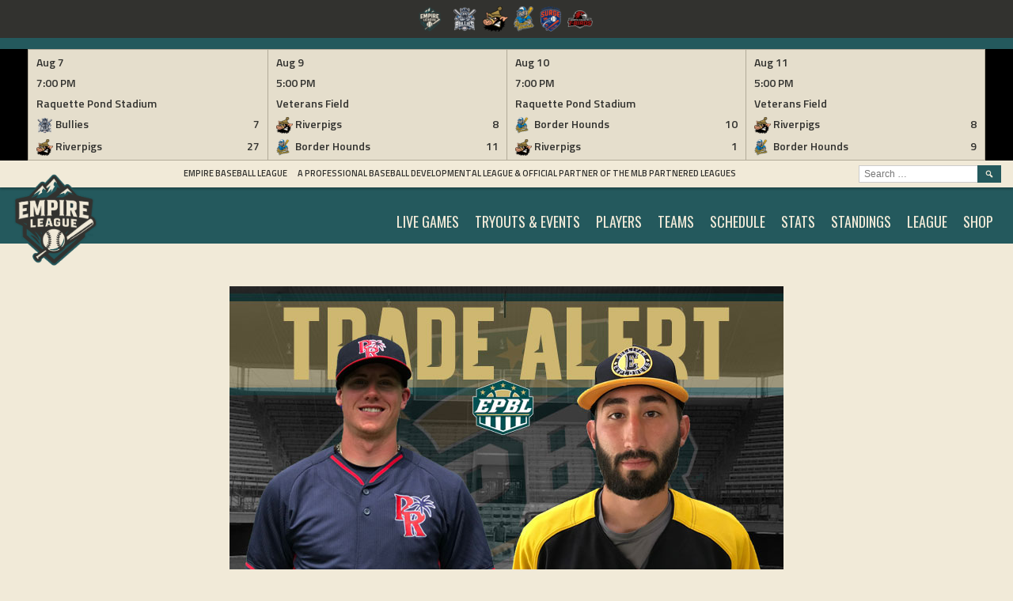

--- FILE ---
content_type: text/html; charset=UTF-8
request_url: https://empireproleague.com/2018/06/19/islanders-trade-rhp-patrick-donohoe-to-explorers-for-rhp-john-gonzales/
body_size: 10604
content:
<!DOCTYPE html>
<html lang="en">
<head>
<meta charset="UTF-8">
<meta name="viewport" content="width=device-width, initial-scale=1">
<link rel="profile" href="http://gmpg.org/xfn/11">
<link rel="pingback" href="https://empireproleague.com/xmlrpc.php">
<title>ISLANDERS TRADE RHP PATRICK DONOHOE TO EXPLORERS FOR RHP JOHN GONZALES &#8211; Empire Baseball League</title>
<meta name='robots' content='max-image-preview:large' />
<link rel='dns-prefetch' href='//fonts.googleapis.com' />
<link rel="alternate" type="application/rss+xml" title="Empire Baseball League &raquo; Feed" href="https://empireproleague.com/feed/" />
<link rel="alternate" type="application/rss+xml" title="Empire Baseball League &raquo; Comments Feed" href="https://empireproleague.com/comments/feed/" />
<script type="text/javascript">
/* <![CDATA[ */
window._wpemojiSettings = {"baseUrl":"https:\/\/s.w.org\/images\/core\/emoji\/15.0.3\/72x72\/","ext":".png","svgUrl":"https:\/\/s.w.org\/images\/core\/emoji\/15.0.3\/svg\/","svgExt":".svg","source":{"concatemoji":"https:\/\/empireproleague.com\/wp-includes\/js\/wp-emoji-release.min.js?ver=6.5.7"}};
/*! This file is auto-generated */
!function(i,n){var o,s,e;function c(e){try{var t={supportTests:e,timestamp:(new Date).valueOf()};sessionStorage.setItem(o,JSON.stringify(t))}catch(e){}}function p(e,t,n){e.clearRect(0,0,e.canvas.width,e.canvas.height),e.fillText(t,0,0);var t=new Uint32Array(e.getImageData(0,0,e.canvas.width,e.canvas.height).data),r=(e.clearRect(0,0,e.canvas.width,e.canvas.height),e.fillText(n,0,0),new Uint32Array(e.getImageData(0,0,e.canvas.width,e.canvas.height).data));return t.every(function(e,t){return e===r[t]})}function u(e,t,n){switch(t){case"flag":return n(e,"\ud83c\udff3\ufe0f\u200d\u26a7\ufe0f","\ud83c\udff3\ufe0f\u200b\u26a7\ufe0f")?!1:!n(e,"\ud83c\uddfa\ud83c\uddf3","\ud83c\uddfa\u200b\ud83c\uddf3")&&!n(e,"\ud83c\udff4\udb40\udc67\udb40\udc62\udb40\udc65\udb40\udc6e\udb40\udc67\udb40\udc7f","\ud83c\udff4\u200b\udb40\udc67\u200b\udb40\udc62\u200b\udb40\udc65\u200b\udb40\udc6e\u200b\udb40\udc67\u200b\udb40\udc7f");case"emoji":return!n(e,"\ud83d\udc26\u200d\u2b1b","\ud83d\udc26\u200b\u2b1b")}return!1}function f(e,t,n){var r="undefined"!=typeof WorkerGlobalScope&&self instanceof WorkerGlobalScope?new OffscreenCanvas(300,150):i.createElement("canvas"),a=r.getContext("2d",{willReadFrequently:!0}),o=(a.textBaseline="top",a.font="600 32px Arial",{});return e.forEach(function(e){o[e]=t(a,e,n)}),o}function t(e){var t=i.createElement("script");t.src=e,t.defer=!0,i.head.appendChild(t)}"undefined"!=typeof Promise&&(o="wpEmojiSettingsSupports",s=["flag","emoji"],n.supports={everything:!0,everythingExceptFlag:!0},e=new Promise(function(e){i.addEventListener("DOMContentLoaded",e,{once:!0})}),new Promise(function(t){var n=function(){try{var e=JSON.parse(sessionStorage.getItem(o));if("object"==typeof e&&"number"==typeof e.timestamp&&(new Date).valueOf()<e.timestamp+604800&&"object"==typeof e.supportTests)return e.supportTests}catch(e){}return null}();if(!n){if("undefined"!=typeof Worker&&"undefined"!=typeof OffscreenCanvas&&"undefined"!=typeof URL&&URL.createObjectURL&&"undefined"!=typeof Blob)try{var e="postMessage("+f.toString()+"("+[JSON.stringify(s),u.toString(),p.toString()].join(",")+"));",r=new Blob([e],{type:"text/javascript"}),a=new Worker(URL.createObjectURL(r),{name:"wpTestEmojiSupports"});return void(a.onmessage=function(e){c(n=e.data),a.terminate(),t(n)})}catch(e){}c(n=f(s,u,p))}t(n)}).then(function(e){for(var t in e)n.supports[t]=e[t],n.supports.everything=n.supports.everything&&n.supports[t],"flag"!==t&&(n.supports.everythingExceptFlag=n.supports.everythingExceptFlag&&n.supports[t]);n.supports.everythingExceptFlag=n.supports.everythingExceptFlag&&!n.supports.flag,n.DOMReady=!1,n.readyCallback=function(){n.DOMReady=!0}}).then(function(){return e}).then(function(){var e;n.supports.everything||(n.readyCallback(),(e=n.source||{}).concatemoji?t(e.concatemoji):e.wpemoji&&e.twemoji&&(t(e.twemoji),t(e.wpemoji)))}))}((window,document),window._wpemojiSettings);
/* ]]> */
</script>

<style id='wp-emoji-styles-inline-css' type='text/css'>

	img.wp-smiley, img.emoji {
		display: inline !important;
		border: none !important;
		box-shadow: none !important;
		height: 1em !important;
		width: 1em !important;
		margin: 0 0.07em !important;
		vertical-align: -0.1em !important;
		background: none !important;
		padding: 0 !important;
	}
</style>
<link rel='stylesheet' id='wp-block-library-css' href='https://empireproleague.com/wp-includes/css/dist/block-library/style.min.css?ver=6.5.7' type='text/css' media='all' />
<style id='classic-theme-styles-inline-css' type='text/css'>
/*! This file is auto-generated */
.wp-block-button__link{color:#fff;background-color:#32373c;border-radius:9999px;box-shadow:none;text-decoration:none;padding:calc(.667em + 2px) calc(1.333em + 2px);font-size:1.125em}.wp-block-file__button{background:#32373c;color:#fff;text-decoration:none}
</style>
<style id='global-styles-inline-css' type='text/css'>
body{--wp--preset--color--black: #000000;--wp--preset--color--cyan-bluish-gray: #abb8c3;--wp--preset--color--white: #ffffff;--wp--preset--color--pale-pink: #f78da7;--wp--preset--color--vivid-red: #cf2e2e;--wp--preset--color--luminous-vivid-orange: #ff6900;--wp--preset--color--luminous-vivid-amber: #fcb900;--wp--preset--color--light-green-cyan: #7bdcb5;--wp--preset--color--vivid-green-cyan: #00d084;--wp--preset--color--pale-cyan-blue: #8ed1fc;--wp--preset--color--vivid-cyan-blue: #0693e3;--wp--preset--color--vivid-purple: #9b51e0;--wp--preset--gradient--vivid-cyan-blue-to-vivid-purple: linear-gradient(135deg,rgba(6,147,227,1) 0%,rgb(155,81,224) 100%);--wp--preset--gradient--light-green-cyan-to-vivid-green-cyan: linear-gradient(135deg,rgb(122,220,180) 0%,rgb(0,208,130) 100%);--wp--preset--gradient--luminous-vivid-amber-to-luminous-vivid-orange: linear-gradient(135deg,rgba(252,185,0,1) 0%,rgba(255,105,0,1) 100%);--wp--preset--gradient--luminous-vivid-orange-to-vivid-red: linear-gradient(135deg,rgba(255,105,0,1) 0%,rgb(207,46,46) 100%);--wp--preset--gradient--very-light-gray-to-cyan-bluish-gray: linear-gradient(135deg,rgb(238,238,238) 0%,rgb(169,184,195) 100%);--wp--preset--gradient--cool-to-warm-spectrum: linear-gradient(135deg,rgb(74,234,220) 0%,rgb(151,120,209) 20%,rgb(207,42,186) 40%,rgb(238,44,130) 60%,rgb(251,105,98) 80%,rgb(254,248,76) 100%);--wp--preset--gradient--blush-light-purple: linear-gradient(135deg,rgb(255,206,236) 0%,rgb(152,150,240) 100%);--wp--preset--gradient--blush-bordeaux: linear-gradient(135deg,rgb(254,205,165) 0%,rgb(254,45,45) 50%,rgb(107,0,62) 100%);--wp--preset--gradient--luminous-dusk: linear-gradient(135deg,rgb(255,203,112) 0%,rgb(199,81,192) 50%,rgb(65,88,208) 100%);--wp--preset--gradient--pale-ocean: linear-gradient(135deg,rgb(255,245,203) 0%,rgb(182,227,212) 50%,rgb(51,167,181) 100%);--wp--preset--gradient--electric-grass: linear-gradient(135deg,rgb(202,248,128) 0%,rgb(113,206,126) 100%);--wp--preset--gradient--midnight: linear-gradient(135deg,rgb(2,3,129) 0%,rgb(40,116,252) 100%);--wp--preset--font-size--small: 13px;--wp--preset--font-size--medium: 20px;--wp--preset--font-size--large: 36px;--wp--preset--font-size--x-large: 42px;--wp--preset--spacing--20: 0.44rem;--wp--preset--spacing--30: 0.67rem;--wp--preset--spacing--40: 1rem;--wp--preset--spacing--50: 1.5rem;--wp--preset--spacing--60: 2.25rem;--wp--preset--spacing--70: 3.38rem;--wp--preset--spacing--80: 5.06rem;--wp--preset--shadow--natural: 6px 6px 9px rgba(0, 0, 0, 0.2);--wp--preset--shadow--deep: 12px 12px 50px rgba(0, 0, 0, 0.4);--wp--preset--shadow--sharp: 6px 6px 0px rgba(0, 0, 0, 0.2);--wp--preset--shadow--outlined: 6px 6px 0px -3px rgba(255, 255, 255, 1), 6px 6px rgba(0, 0, 0, 1);--wp--preset--shadow--crisp: 6px 6px 0px rgba(0, 0, 0, 1);}:where(.is-layout-flex){gap: 0.5em;}:where(.is-layout-grid){gap: 0.5em;}body .is-layout-flex{display: flex;}body .is-layout-flex{flex-wrap: wrap;align-items: center;}body .is-layout-flex > *{margin: 0;}body .is-layout-grid{display: grid;}body .is-layout-grid > *{margin: 0;}:where(.wp-block-columns.is-layout-flex){gap: 2em;}:where(.wp-block-columns.is-layout-grid){gap: 2em;}:where(.wp-block-post-template.is-layout-flex){gap: 1.25em;}:where(.wp-block-post-template.is-layout-grid){gap: 1.25em;}.has-black-color{color: var(--wp--preset--color--black) !important;}.has-cyan-bluish-gray-color{color: var(--wp--preset--color--cyan-bluish-gray) !important;}.has-white-color{color: var(--wp--preset--color--white) !important;}.has-pale-pink-color{color: var(--wp--preset--color--pale-pink) !important;}.has-vivid-red-color{color: var(--wp--preset--color--vivid-red) !important;}.has-luminous-vivid-orange-color{color: var(--wp--preset--color--luminous-vivid-orange) !important;}.has-luminous-vivid-amber-color{color: var(--wp--preset--color--luminous-vivid-amber) !important;}.has-light-green-cyan-color{color: var(--wp--preset--color--light-green-cyan) !important;}.has-vivid-green-cyan-color{color: var(--wp--preset--color--vivid-green-cyan) !important;}.has-pale-cyan-blue-color{color: var(--wp--preset--color--pale-cyan-blue) !important;}.has-vivid-cyan-blue-color{color: var(--wp--preset--color--vivid-cyan-blue) !important;}.has-vivid-purple-color{color: var(--wp--preset--color--vivid-purple) !important;}.has-black-background-color{background-color: var(--wp--preset--color--black) !important;}.has-cyan-bluish-gray-background-color{background-color: var(--wp--preset--color--cyan-bluish-gray) !important;}.has-white-background-color{background-color: var(--wp--preset--color--white) !important;}.has-pale-pink-background-color{background-color: var(--wp--preset--color--pale-pink) !important;}.has-vivid-red-background-color{background-color: var(--wp--preset--color--vivid-red) !important;}.has-luminous-vivid-orange-background-color{background-color: var(--wp--preset--color--luminous-vivid-orange) !important;}.has-luminous-vivid-amber-background-color{background-color: var(--wp--preset--color--luminous-vivid-amber) !important;}.has-light-green-cyan-background-color{background-color: var(--wp--preset--color--light-green-cyan) !important;}.has-vivid-green-cyan-background-color{background-color: var(--wp--preset--color--vivid-green-cyan) !important;}.has-pale-cyan-blue-background-color{background-color: var(--wp--preset--color--pale-cyan-blue) !important;}.has-vivid-cyan-blue-background-color{background-color: var(--wp--preset--color--vivid-cyan-blue) !important;}.has-vivid-purple-background-color{background-color: var(--wp--preset--color--vivid-purple) !important;}.has-black-border-color{border-color: var(--wp--preset--color--black) !important;}.has-cyan-bluish-gray-border-color{border-color: var(--wp--preset--color--cyan-bluish-gray) !important;}.has-white-border-color{border-color: var(--wp--preset--color--white) !important;}.has-pale-pink-border-color{border-color: var(--wp--preset--color--pale-pink) !important;}.has-vivid-red-border-color{border-color: var(--wp--preset--color--vivid-red) !important;}.has-luminous-vivid-orange-border-color{border-color: var(--wp--preset--color--luminous-vivid-orange) !important;}.has-luminous-vivid-amber-border-color{border-color: var(--wp--preset--color--luminous-vivid-amber) !important;}.has-light-green-cyan-border-color{border-color: var(--wp--preset--color--light-green-cyan) !important;}.has-vivid-green-cyan-border-color{border-color: var(--wp--preset--color--vivid-green-cyan) !important;}.has-pale-cyan-blue-border-color{border-color: var(--wp--preset--color--pale-cyan-blue) !important;}.has-vivid-cyan-blue-border-color{border-color: var(--wp--preset--color--vivid-cyan-blue) !important;}.has-vivid-purple-border-color{border-color: var(--wp--preset--color--vivid-purple) !important;}.has-vivid-cyan-blue-to-vivid-purple-gradient-background{background: var(--wp--preset--gradient--vivid-cyan-blue-to-vivid-purple) !important;}.has-light-green-cyan-to-vivid-green-cyan-gradient-background{background: var(--wp--preset--gradient--light-green-cyan-to-vivid-green-cyan) !important;}.has-luminous-vivid-amber-to-luminous-vivid-orange-gradient-background{background: var(--wp--preset--gradient--luminous-vivid-amber-to-luminous-vivid-orange) !important;}.has-luminous-vivid-orange-to-vivid-red-gradient-background{background: var(--wp--preset--gradient--luminous-vivid-orange-to-vivid-red) !important;}.has-very-light-gray-to-cyan-bluish-gray-gradient-background{background: var(--wp--preset--gradient--very-light-gray-to-cyan-bluish-gray) !important;}.has-cool-to-warm-spectrum-gradient-background{background: var(--wp--preset--gradient--cool-to-warm-spectrum) !important;}.has-blush-light-purple-gradient-background{background: var(--wp--preset--gradient--blush-light-purple) !important;}.has-blush-bordeaux-gradient-background{background: var(--wp--preset--gradient--blush-bordeaux) !important;}.has-luminous-dusk-gradient-background{background: var(--wp--preset--gradient--luminous-dusk) !important;}.has-pale-ocean-gradient-background{background: var(--wp--preset--gradient--pale-ocean) !important;}.has-electric-grass-gradient-background{background: var(--wp--preset--gradient--electric-grass) !important;}.has-midnight-gradient-background{background: var(--wp--preset--gradient--midnight) !important;}.has-small-font-size{font-size: var(--wp--preset--font-size--small) !important;}.has-medium-font-size{font-size: var(--wp--preset--font-size--medium) !important;}.has-large-font-size{font-size: var(--wp--preset--font-size--large) !important;}.has-x-large-font-size{font-size: var(--wp--preset--font-size--x-large) !important;}
.wp-block-navigation a:where(:not(.wp-element-button)){color: inherit;}
:where(.wp-block-post-template.is-layout-flex){gap: 1.25em;}:where(.wp-block-post-template.is-layout-grid){gap: 1.25em;}
:where(.wp-block-columns.is-layout-flex){gap: 2em;}:where(.wp-block-columns.is-layout-grid){gap: 2em;}
.wp-block-pullquote{font-size: 1.5em;line-height: 1.6;}
</style>
<link rel='stylesheet' id='dashicons-css' href='https://empireproleague.com/wp-includes/css/dashicons.min.css?ver=6.5.7' type='text/css' media='all' />
<link rel='stylesheet' id='sportspress-general-css' href='//empireproleague.com/wp-content/plugins/sportspress-pro/includes/sportspress/assets/css/sportspress.css?ver=2.6.14' type='text/css' media='all' />
<link rel='stylesheet' id='sportspress-icons-css' href='//empireproleague.com/wp-content/plugins/sportspress-pro/includes/sportspress/assets/css/icons.css?ver=2.6.8' type='text/css' media='all' />
<link rel='stylesheet' id='sportspress-league-menu-css' href='//empireproleague.com/wp-content/plugins/sportspress-pro/includes/sportspress-league-menu/css/sportspress-league-menu.css?ver=2.1.2' type='text/css' media='all' />
<link rel='stylesheet' id='sportspress-event-statistics-css' href='//empireproleague.com/wp-content/plugins/sportspress-pro/includes/sportspress-match-stats/css/sportspress-match-stats.css?ver=2.2' type='text/css' media='all' />
<link rel='stylesheet' id='sportspress-results-matrix-css' href='//empireproleague.com/wp-content/plugins/sportspress-pro/includes/sportspress-results-matrix/css/sportspress-results-matrix.css?ver=2.6.9' type='text/css' media='all' />
<link rel='stylesheet' id='sportspress-scoreboard-css' href='//empireproleague.com/wp-content/plugins/sportspress-pro/includes/sportspress-scoreboard/css/sportspress-scoreboard.css?ver=2.6.11' type='text/css' media='all' />
<link rel='stylesheet' id='sportspress-scoreboard-ltr-css' href='//empireproleague.com/wp-content/plugins/sportspress-pro/includes/sportspress-scoreboard/css/sportspress-scoreboard-ltr.css?ver=2.6.11' type='text/css' media='all' />
<link rel='stylesheet' id='sportspress-sponsors-css' href='//empireproleague.com/wp-content/plugins/sportspress-pro/includes/sportspress-sponsors/css/sportspress-sponsors.css?ver=2.6.14' type='text/css' media='all' />
<link rel='stylesheet' id='sportspress-timelines-css' href='//empireproleague.com/wp-content/plugins/sportspress-pro/includes/sportspress-timelines/css/sportspress-timelines.css?ver=2.6' type='text/css' media='all' />
<link rel='stylesheet' id='sportspress-tournaments-css' href='//empireproleague.com/wp-content/plugins/sportspress-pro/includes/sportspress-tournaments/css/sportspress-tournaments.css?ver=2.6.14' type='text/css' media='all' />
<link rel='stylesheet' id='sportspress-tournaments-ltr-css' href='//empireproleague.com/wp-content/plugins/sportspress-pro/includes/sportspress-tournaments/css/sportspress-tournaments-ltr.css?ver=2.6.14' type='text/css' media='all' />
<link rel='stylesheet' id='jquery-bracket-css' href='//empireproleague.com/wp-content/plugins/sportspress-pro/includes/sportspress-tournaments/css/jquery.bracket.min.css?ver=0.11.0' type='text/css' media='all' />
<link rel='stylesheet' id='sportspress-twitter-css' href='//empireproleague.com/wp-content/plugins/sportspress-pro/includes/sportspress-twitter/css/sportspress-twitter.css?ver=2.1.2' type='text/css' media='all' />
<link rel='stylesheet' id='sportspress-user-scores-css' href='//empireproleague.com/wp-content/plugins/sportspress-pro/includes/sportspress-user-scores/css/sportspress-user-scores.css?ver=2.3' type='text/css' media='all' />
<link rel='stylesheet' id='mega-slider-style-css' href='https://empireproleague.com/wp-content/themes/marquee/plugins/mega-slider/assets/css/mega-slider.css?ver=1.0.1' type='text/css' media='all' />
<link rel='stylesheet' id='news-widget-style-css' href='https://empireproleague.com/wp-content/themes/marquee/plugins/news-widget/assets/css/news-widget.css?ver=1.0.1' type='text/css' media='all' />
<link rel='stylesheet' id='social-sidebar-icons-css' href='https://empireproleague.com/wp-content/themes/marquee/plugins/social-sidebar/assets/css/social-sidebar-icons.css?ver=1.0' type='text/css' media='all' />
<link rel='stylesheet' id='social-sidebar-css' href='https://empireproleague.com/wp-content/themes/marquee/plugins/social-sidebar/assets/css/social-sidebar.css?ver=1.0' type='text/css' media='all' />
<link rel='stylesheet' id='social-sidebar-classic-css' href='https://empireproleague.com/wp-content/themes/marquee/plugins/social-sidebar/assets/css/skins/classic.css?ver=1.0' type='text/css' media='all' />
<link rel='stylesheet' id='rookie-oswald-css' href='//fonts.googleapis.com/css?family=Oswald%3A400%2C700&#038;subset=latin-ext&#038;ver=6.5.7' type='text/css' media='all' />
<link rel='stylesheet' id='rookie-framework-style-css' href='https://empireproleague.com/wp-content/themes/marquee/framework.css?ver=6.5.7' type='text/css' media='all' />
<link rel='stylesheet' id='rookie-style-css' href='https://empireproleague.com/wp-content/themes/marquee/style.css?ver=6.5.7' type='text/css' media='all' />
<link rel='stylesheet' id='recent-posts-widget-with-thumbnails-public-style-css' href='https://empireproleague.com/wp-content/plugins/recent-posts-widget-with-thumbnails/public.css?ver=7.1.1' type='text/css' media='all' />
<link rel='stylesheet' id='marquee-titillium-web-css' href='//fonts.googleapis.com/css?family=Titillium+Web%3A300%2C600&#038;ver=6.5.7' type='text/css' media='all' />
<style type="text/css"></style>		<style type="text/css"> /* Marquee Custom Layout */
		@media screen and (min-width: 1025px) {
			.site-branding, .site-content, .site-footer .footer-area, .site-info {
				width: 1300px; }
			.main-navigation {
				width: 1270px; }
		}
		</style>
				<style type="text/css"> /* Frontend CSS */
		blockquote:before,
		q:before {
			color: #24595d; }
		button,
		input[type="button"],
		input[type="reset"],
		input[type="submit"],
		.site-header,
		.widget_calendar caption,
		.sp-table-caption,
		.sp-template-countdown,
		.sp-scoreboard-wrapper,
		.sp-statistic-bar-fill,
		.nav-links a {
			background-color: #24595d; }
		button:hover,
		input[type="button"]:hover,
		input[type="reset"]:hover,
		input[type="submit"]:hover,
		.nav-links a:hover {
			background-color: #33686c; }
		.main-navigation .current-menu-item:after,
		.main-navigation .current-menu-parent:after,
		.main-navigation .current-menu-ancestor:after,
		.main-navigation .current_page_item:after,
		.main-navigation .current_page_parent:after,
		.main-navigation .current_page_ancestor:after {
			background-color: #568b8f; }
		.header-area,
		.sp-event-blocks .sp-event-results a:hover .sp-result,
		.sp-event-blocks .alternate .sp-event-results .sp-result,
		.mega-slider__row {
			background-color: #f1ead8; }
		table,
		.sp-event-logos .sp-team-logo .sp-team-result,
		.sp-template-countdown h5,
		.sp-player-details,
		.sp-staff-details,
		.sp-scoreboard .sp-highlight,
		.mega-slider__row:hover {
			background-color: #f1ead8; }
		table tbody tr:nth-child(2n+1),
		.sp-data-table tbody tr.odd,
		.site-footer,
		.sp-event-blocks .sp-event-results .sp-result,
		.sp-event-blocks .alternate .sp-event-results a:hover .sp-result,
		.sp-template-countdown .event-venue,
		.mega-slider__row:nth-child(2n+1) {
			background-color: #e5decc; }
		table,
		td,
		.site-footer,
		.sp-event-blocks .sp-event-results .sp-result,
		.mega-slider__sidebar {
			border-color: #b2ab99; }
		.widget_calendar tbody .pad,
		.sp-template-event-calendar tbody .pad {
			background-color: #d2cbb9; }
		td,
		blockquote,
		q,
		.widget,
		.site-info,
		.sp-template-event-blocks .sp-event-date a,
		.news-widget__post__date,
		.news-widget__post__date a,
		.entry-meta a,
		.posted-on a {
			color: #32322f; }
		body,
		table tfoot tr td,
		.widget-title,
		.widget_news_widget,
		.entry-header,
		.sp-highlight,
		.sp-template-event-blocks .sp-event-title a,
		.sp-template-event-blocks .sp-event-results a,
		.sp-event-blocks .sp-event-results .sp-result,
		.sp-template-countdown h5 {
			color: #32322f; }
		a,
		.mega-slider__row__link {
			color: #24595d; }
		.widget_calendar #today,
		.sp-template-event-calendar #today,
		.gallery dd strong,
		.single-sp_player .entry-header .entry-title strong,
		.single-sp_staff .entry-header .entry-title strong {
			background-color: #24595d; }
		.widget_calendar #today,
		.sp-template-event-calendar #today {
			border-color: #24595d; }
		.sp-tab-menu-item-active a {
			border-bottom-color: #24595d; }
		a:hover,
		.mega-slider__row__link:hover {
			color: #01363a; }
		th,
		table thead,
		button,
		input[type="button"],
		input[type="reset"],
		input[type="submit"],
		.main-navigation,
		.main-navigation a,
		.widget_calendar caption,
		.sp-table-caption,
		.widget_calendar #prev a:before,
		.sp-template-event-calendar #prev a:before,
		.widget_calendar #next a:before,
		.sp-template-event-calendar #next a:before,
		.widget_calendar #today,
		.sp-template-event-calendar #today,
		.widget_calendar #today a,
		.sp-template-event-calendar #today a,
		.gallery dd,
		.gallery dd strong,
		.sp-template-countdown,
		.single-sp_player .entry-header .entry-title strong,
		.single-sp_staff .entry-header .entry-title strong,
		.sp-scoreboard-nav,
		.mega-slider__row--active,
		.mega-slider__row--active:nth-child(2n+1),
		.mega-slider__row--active:hover,
		.mega-slider__row--active .mega-slider__row__date,
		.mega-slider__row--active .mega-slider__row__link,
		.nav-links a {
			color: #f1ead8; }
		th,
		table thead,
		.main-navigation,
		.gallery dd,
		.sp-template-countdown .event-name,
		.site-widgets .sp-scoreboard-wrapper,
		.sp-statistic-bar {
			background-color: #000000; }
		th,
		table thead {
			border-color: #000000; }
		.mega-slider__row--active,
		.mega-slider__row--active:nth-child(2n+1),
		.mega-slider__row--active:hover {
			background-color: #24595d; }
			
		@media screen and (min-width: 601px) {
			.main-navigation,
			.main-navigation ul ul,
			.main-navigation li:hover {
				background-color: #32322f; }
		}

		
		</style>
		<script type="text/javascript" src="https://empireproleague.com/wp-includes/js/jquery/jquery.min.js?ver=3.7.1" id="jquery-core-js"></script>
<script type="text/javascript" src="https://empireproleague.com/wp-includes/js/jquery/jquery-migrate.min.js?ver=3.4.1" id="jquery-migrate-js"></script>
<script type="text/javascript" src="https://empireproleague.com/wp-content/plugins/sportspress-pro/includes/sportspress-facebook/js/sportspress-facebook-sdk.js?ver=2.11" id="sportspress-facebook-sdk-js"></script>
<script type="text/javascript" src="https://empireproleague.com/wp-content/plugins/sportspress-pro/includes/sportspress-tournaments/js/jquery.bracket.min.js?ver=0.11.0" id="jquery-bracket-js"></script>
<link rel="https://api.w.org/" href="https://empireproleague.com/wp-json/" /><link rel="alternate" type="application/json" href="https://empireproleague.com/wp-json/wp/v2/posts/9089" /><link rel="EditURI" type="application/rsd+xml" title="RSD" href="https://empireproleague.com/xmlrpc.php?rsd" />
<meta name="generator" content="WordPress 6.5.7" />
<meta name="generator" content="SportsPress 2.6.14" />
<meta name="generator" content="SportsPress Pro 2.6.14" />
<link rel="canonical" href="https://empireproleague.com/2018/06/19/islanders-trade-rhp-patrick-donohoe-to-explorers-for-rhp-john-gonzales/" />
<link rel='shortlink' href='https://empireproleague.com/?p=9089' />
<link rel="alternate" type="application/json+oembed" href="https://empireproleague.com/wp-json/oembed/1.0/embed?url=https%3A%2F%2Fempireproleague.com%2F2018%2F06%2F19%2Fislanders-trade-rhp-patrick-donohoe-to-explorers-for-rhp-john-gonzales%2F" />
<link rel="alternate" type="text/xml+oembed" href="https://empireproleague.com/wp-json/oembed/1.0/embed?url=https%3A%2F%2Fempireproleague.com%2F2018%2F06%2F19%2Fislanders-trade-rhp-patrick-donohoe-to-explorers-for-rhp-john-gonzales%2F&#038;format=xml" />
<style type="text/css" id="custom-background-css">
body.custom-background { background-color: #f1ead8; }
</style>
	<link rel="icon" href="https://empireproleague.com/wp-content/uploads/2025/07/cropped-Empire-League-Logo-32x32.png" sizes="32x32" />
<link rel="icon" href="https://empireproleague.com/wp-content/uploads/2025/07/cropped-Empire-League-Logo-192x192.png" sizes="192x192" />
<link rel="apple-touch-icon" href="https://empireproleague.com/wp-content/uploads/2025/07/cropped-Empire-League-Logo-180x180.png" />
<meta name="msapplication-TileImage" content="https://empireproleague.com/wp-content/uploads/2025/07/cropped-Empire-League-Logo-270x270.png" />
</head>

<body class="post-template-default single single-post postid-9089 single-format-image custom-background wp-custom-logo fl-builder-lite-2-9-3-1 fl-no-js">
<div class="sp-header">			<style type="text/css">
			.sp-league-menu {
				background: #32322f;
				color: #ffffff;
			}
			.sp-league-menu .sp-inner {
				width: 1400px;
			}
			.sp-league-menu .sp-league-menu-title {
				color: #ffffff;
			}
			.sp-league-menu .sp-team-logo {
				max-height: 32px;
				max-width: 32px;
			}
			.sp-league-menu .sp-league-menu-logo {
				max-height: 32px;
				max-width: 64px;
				margin-bottom: 0px;
				margin-left: 0px;
			}
			</style>
			<div class="sp-league-menu sp-align-center">
				<div class="sp-inner">
											<span class="sp-league-menu-title">
							<img width="118" height="128" src="https://empireproleague.com/wp-content/uploads/2025/07/Empire-League-Logo-1-118x128.png" class="sp-league-menu-logo" alt="" title="" decoding="async" srcset="https://empireproleague.com/wp-content/uploads/2025/07/Empire-League-Logo-1-118x128.png 118w, https://empireproleague.com/wp-content/uploads/2025/07/Empire-League-Logo-1-277x300.png 277w, https://empireproleague.com/wp-content/uploads/2025/07/Empire-League-Logo-1-947x1024.png 947w, https://empireproleague.com/wp-content/uploads/2025/07/Empire-League-Logo-1-768x830.png 768w, https://empireproleague.com/wp-content/uploads/2025/07/Empire-League-Logo-1-30x32.png 30w, https://empireproleague.com/wp-content/uploads/2025/07/Empire-League-Logo-1.png 1119w" sizes="(max-width: 118px) 100vw, 118px" />						</span>
																<a class="sp-team-link" href="https://empireproleague.com/team/bullies/">
							<img width="32" height="32" src="https://empireproleague.com/wp-content/uploads/2025/02/Bullies-Logo-32x32.png" class="sp-team-logo wp-post-image" alt="" title="Los Angeles Bullies" decoding="async" srcset="https://empireproleague.com/wp-content/uploads/2025/02/Bullies-Logo-32x32.png 32w, https://empireproleague.com/wp-content/uploads/2025/02/Bullies-Logo-298x300.png 298w, https://empireproleague.com/wp-content/uploads/2025/02/Bullies-Logo-1017x1024.png 1017w, https://empireproleague.com/wp-content/uploads/2025/02/Bullies-Logo-150x150.png 150w, https://empireproleague.com/wp-content/uploads/2025/02/Bullies-Logo-768x773.png 768w, https://empireproleague.com/wp-content/uploads/2025/02/Bullies-Logo-300x300.png 300w, https://empireproleague.com/wp-content/uploads/2025/02/Bullies-Logo-128x128.png 128w, https://empireproleague.com/wp-content/uploads/2025/02/Bullies-Logo.png 1320w" sizes="(max-width: 32px) 100vw, 32px" />						</a>
											<a class="sp-team-link" href="https://empireproleague.com/team/riverpigs/">
							<img width="32" height="32" src="https://empireproleague.com/wp-content/uploads/2020/01/TLRP_logo_head-L-32x32.png" class="sp-team-logo wp-post-image" alt="" title="Tupper Lake Riverpigs" decoding="async" srcset="https://empireproleague.com/wp-content/uploads/2020/01/TLRP_logo_head-L-32x32.png 32w, https://empireproleague.com/wp-content/uploads/2020/01/TLRP_logo_head-L-300x291.png 300w, https://empireproleague.com/wp-content/uploads/2020/01/TLRP_logo_head-L-100x100.png 100w, https://empireproleague.com/wp-content/uploads/2020/01/TLRP_logo_head-L-600x583.png 600w, https://empireproleague.com/wp-content/uploads/2020/01/TLRP_logo_head-L-150x150.png 150w, https://empireproleague.com/wp-content/uploads/2020/01/TLRP_logo_head-L-768x746.png 768w, https://empireproleague.com/wp-content/uploads/2020/01/TLRP_logo_head-L-1024x995.png 1024w, https://empireproleague.com/wp-content/uploads/2020/01/TLRP_logo_head-L-128x124.png 128w" sizes="(max-width: 32px) 100vw, 32px" />						</a>
											<a class="sp-team-link" href="https://empireproleague.com/team/malone-border-hounds/">
							<img width="26" height="32" src="https://empireproleague.com/wp-content/uploads/2022/10/BorderHounds-Logo-NEW-26x32.png" class="sp-team-logo wp-post-image" alt="" title="Malone Border Hounds" decoding="async" srcset="https://empireproleague.com/wp-content/uploads/2022/10/BorderHounds-Logo-NEW-26x32.png 26w, https://empireproleague.com/wp-content/uploads/2022/10/BorderHounds-Logo-NEW-241x300.png 241w, https://empireproleague.com/wp-content/uploads/2022/10/BorderHounds-Logo-NEW-823x1024.png 823w, https://empireproleague.com/wp-content/uploads/2022/10/BorderHounds-Logo-NEW-768x955.png 768w, https://empireproleague.com/wp-content/uploads/2022/10/BorderHounds-Logo-NEW-103x128.png 103w, https://empireproleague.com/wp-content/uploads/2022/10/BorderHounds-Logo-NEW.png 1012w" sizes="(max-width: 26px) 100vw, 26px" />						</a>
											<a class="sp-team-link" href="https://empireproleague.com/team/surge/">
							<img width="28" height="32" src="https://empireproleague.com/wp-content/uploads/2016/01/Surge-Logo-4-28x32.png" class="sp-team-logo wp-post-image" alt="" title="Saranac Lake Surge" decoding="async" srcset="https://empireproleague.com/wp-content/uploads/2016/01/Surge-Logo-4-28x32.png 28w, https://empireproleague.com/wp-content/uploads/2016/01/Surge-Logo-4-267x300.png 267w, https://empireproleague.com/wp-content/uploads/2016/01/Surge-Logo-4-114x128.png 114w, https://empireproleague.com/wp-content/uploads/2016/01/Surge-Logo-4.png 634w" sizes="(max-width: 28px) 100vw, 28px" />						</a>
											<a class="sp-team-link" href="https://empireproleague.com/team/tbirds/">
							<img width="32" height="23" src="https://empireproleague.com/wp-content/uploads/2016/11/NC-Thunderbirds-Logo-SMALL-32x23.png" class="sp-team-logo wp-post-image" alt="" title="North Country Thunderbirds" decoding="async" srcset="https://empireproleague.com/wp-content/uploads/2016/11/NC-Thunderbirds-Logo-SMALL-32x23.png 32w, https://empireproleague.com/wp-content/uploads/2016/11/NC-Thunderbirds-Logo-SMALL-128x94.png 128w, https://empireproleague.com/wp-content/uploads/2016/11/NC-Thunderbirds-Logo-SMALL.png 273w" sizes="(max-width: 32px) 100vw, 32px" />						</a>
														</div>
			</div>
			</div>
<div id="page" class="hfeed site">
	<a class="skip-link screen-reader-text" href="#content">Skip to content</a>

	<header id="masthead" class="site-header" role="banner">
				<div class="header-area header-area-has-logo header-area-has-search">
														<div id="tertiary" class="site-widgets" role="complementary">
					<div class="site-widget-region">
						<div class="sp-widget-align-none"><aside id="sportspress-event-scoreboard-3" class="widget widget_sportspress widget_event_scoreboard widget_sp_event_scoreboard"><div class="sp-template sp-template-scoreboard">
	<div class="sp-scoreboard-wrapper">
		<button class="sp-scoreboard-prev sp-scoreboard-nav sp-scoreboard-nav-disabled" data-sp-step="360"></button>
		<div class="sp-scoreboard-content">
			<table class="sp-scoreboard sp-data-table">
				<tbody>
					<tr class="sp-row alternate">
													<td class="data-name" style="width:180px;">
								<a href="https://empireproleague.com/event/24147/" class="sp-scoreboard-event">
																			<span class="sp-scoreboard-date">Aug 7</span>
									
																			<span class="sp-scoreboard-time">7:00 PM</span>
									
									
									
																			<span class="sp-scoreboard-venue">Raquette Pond Stadium</span>
																		
									<span class="sp-scoreboard-teams">
										<span class="sp-scoreboard-team"><span class="sp-scoreboard-team-logo"><img width="32" height="32" src="https://empireproleague.com/wp-content/uploads/2025/02/Bullies-Logo-32x32.png" class="attachment-sportspress-fit-mini size-sportspress-fit-mini wp-post-image" alt="" decoding="async" srcset="https://empireproleague.com/wp-content/uploads/2025/02/Bullies-Logo-32x32.png 32w, https://empireproleague.com/wp-content/uploads/2025/02/Bullies-Logo-298x300.png 298w, https://empireproleague.com/wp-content/uploads/2025/02/Bullies-Logo-1017x1024.png 1017w, https://empireproleague.com/wp-content/uploads/2025/02/Bullies-Logo-150x150.png 150w, https://empireproleague.com/wp-content/uploads/2025/02/Bullies-Logo-768x773.png 768w, https://empireproleague.com/wp-content/uploads/2025/02/Bullies-Logo-300x300.png 300w, https://empireproleague.com/wp-content/uploads/2025/02/Bullies-Logo-128x128.png 128w, https://empireproleague.com/wp-content/uploads/2025/02/Bullies-Logo.png 1320w" sizes="(max-width: 32px) 100vw, 32px" /></span> <span class="sp-scoreboard-team-name">Bullies</span> <span class="sp-scoreboard-result">7</span></span><span class="sp-scoreboard-team"><span class="sp-scoreboard-team-logo"><img width="32" height="32" src="https://empireproleague.com/wp-content/uploads/2020/01/TLRP_logo_head-L-32x32.png" class="attachment-sportspress-fit-mini size-sportspress-fit-mini wp-post-image" alt="" decoding="async" srcset="https://empireproleague.com/wp-content/uploads/2020/01/TLRP_logo_head-L-32x32.png 32w, https://empireproleague.com/wp-content/uploads/2020/01/TLRP_logo_head-L-300x291.png 300w, https://empireproleague.com/wp-content/uploads/2020/01/TLRP_logo_head-L-100x100.png 100w, https://empireproleague.com/wp-content/uploads/2020/01/TLRP_logo_head-L-600x583.png 600w, https://empireproleague.com/wp-content/uploads/2020/01/TLRP_logo_head-L-150x150.png 150w, https://empireproleague.com/wp-content/uploads/2020/01/TLRP_logo_head-L-768x746.png 768w, https://empireproleague.com/wp-content/uploads/2020/01/TLRP_logo_head-L-1024x995.png 1024w, https://empireproleague.com/wp-content/uploads/2020/01/TLRP_logo_head-L-128x124.png 128w" sizes="(max-width: 32px) 100vw, 32px" /></span> <span class="sp-scoreboard-team-name">Riverpigs</span> <span class="sp-scoreboard-result">27</span></span>									</span>
								</a>
							</td>
														<td class="data-name" style="width:180px;">
								<a href="https://empireproleague.com/event/finals-gameone/" class="sp-scoreboard-event">
																			<span class="sp-scoreboard-date">Aug 9</span>
									
																			<span class="sp-scoreboard-time">5:00 PM</span>
									
									
									
																			<span class="sp-scoreboard-venue">Veterans Field</span>
																		
									<span class="sp-scoreboard-teams">
										<span class="sp-scoreboard-team"><span class="sp-scoreboard-team-logo"><img width="32" height="32" src="https://empireproleague.com/wp-content/uploads/2020/01/TLRP_logo_head-L-32x32.png" class="attachment-sportspress-fit-mini size-sportspress-fit-mini wp-post-image" alt="" decoding="async" srcset="https://empireproleague.com/wp-content/uploads/2020/01/TLRP_logo_head-L-32x32.png 32w, https://empireproleague.com/wp-content/uploads/2020/01/TLRP_logo_head-L-300x291.png 300w, https://empireproleague.com/wp-content/uploads/2020/01/TLRP_logo_head-L-100x100.png 100w, https://empireproleague.com/wp-content/uploads/2020/01/TLRP_logo_head-L-600x583.png 600w, https://empireproleague.com/wp-content/uploads/2020/01/TLRP_logo_head-L-150x150.png 150w, https://empireproleague.com/wp-content/uploads/2020/01/TLRP_logo_head-L-768x746.png 768w, https://empireproleague.com/wp-content/uploads/2020/01/TLRP_logo_head-L-1024x995.png 1024w, https://empireproleague.com/wp-content/uploads/2020/01/TLRP_logo_head-L-128x124.png 128w" sizes="(max-width: 32px) 100vw, 32px" /></span> <span class="sp-scoreboard-team-name">Riverpigs</span> <span class="sp-scoreboard-result">8</span></span><span class="sp-scoreboard-team"><span class="sp-scoreboard-team-logo"><img width="26" height="32" src="https://empireproleague.com/wp-content/uploads/2022/10/BorderHounds-Logo-NEW-26x32.png" class="attachment-sportspress-fit-mini size-sportspress-fit-mini wp-post-image" alt="" decoding="async" srcset="https://empireproleague.com/wp-content/uploads/2022/10/BorderHounds-Logo-NEW-26x32.png 26w, https://empireproleague.com/wp-content/uploads/2022/10/BorderHounds-Logo-NEW-241x300.png 241w, https://empireproleague.com/wp-content/uploads/2022/10/BorderHounds-Logo-NEW-823x1024.png 823w, https://empireproleague.com/wp-content/uploads/2022/10/BorderHounds-Logo-NEW-768x955.png 768w, https://empireproleague.com/wp-content/uploads/2022/10/BorderHounds-Logo-NEW-103x128.png 103w, https://empireproleague.com/wp-content/uploads/2022/10/BorderHounds-Logo-NEW.png 1012w" sizes="(max-width: 26px) 100vw, 26px" /></span> <span class="sp-scoreboard-team-name">Border Hounds</span> <span class="sp-scoreboard-result">11</span></span>									</span>
								</a>
							</td>
														<td class="data-name" style="width:180px;">
								<a href="https://empireproleague.com/event/finals-gametwo/" class="sp-scoreboard-event">
																			<span class="sp-scoreboard-date">Aug 10</span>
									
																			<span class="sp-scoreboard-time">7:00 PM</span>
									
									
									
																			<span class="sp-scoreboard-venue">Raquette Pond Stadium</span>
																		
									<span class="sp-scoreboard-teams">
										<span class="sp-scoreboard-team"><span class="sp-scoreboard-team-logo"><img width="26" height="32" src="https://empireproleague.com/wp-content/uploads/2022/10/BorderHounds-Logo-NEW-26x32.png" class="attachment-sportspress-fit-mini size-sportspress-fit-mini wp-post-image" alt="" decoding="async" srcset="https://empireproleague.com/wp-content/uploads/2022/10/BorderHounds-Logo-NEW-26x32.png 26w, https://empireproleague.com/wp-content/uploads/2022/10/BorderHounds-Logo-NEW-241x300.png 241w, https://empireproleague.com/wp-content/uploads/2022/10/BorderHounds-Logo-NEW-823x1024.png 823w, https://empireproleague.com/wp-content/uploads/2022/10/BorderHounds-Logo-NEW-768x955.png 768w, https://empireproleague.com/wp-content/uploads/2022/10/BorderHounds-Logo-NEW-103x128.png 103w, https://empireproleague.com/wp-content/uploads/2022/10/BorderHounds-Logo-NEW.png 1012w" sizes="(max-width: 26px) 100vw, 26px" /></span> <span class="sp-scoreboard-team-name">Border Hounds</span> <span class="sp-scoreboard-result">10</span></span><span class="sp-scoreboard-team"><span class="sp-scoreboard-team-logo"><img width="32" height="32" src="https://empireproleague.com/wp-content/uploads/2020/01/TLRP_logo_head-L-32x32.png" class="attachment-sportspress-fit-mini size-sportspress-fit-mini wp-post-image" alt="" decoding="async" srcset="https://empireproleague.com/wp-content/uploads/2020/01/TLRP_logo_head-L-32x32.png 32w, https://empireproleague.com/wp-content/uploads/2020/01/TLRP_logo_head-L-300x291.png 300w, https://empireproleague.com/wp-content/uploads/2020/01/TLRP_logo_head-L-100x100.png 100w, https://empireproleague.com/wp-content/uploads/2020/01/TLRP_logo_head-L-600x583.png 600w, https://empireproleague.com/wp-content/uploads/2020/01/TLRP_logo_head-L-150x150.png 150w, https://empireproleague.com/wp-content/uploads/2020/01/TLRP_logo_head-L-768x746.png 768w, https://empireproleague.com/wp-content/uploads/2020/01/TLRP_logo_head-L-1024x995.png 1024w, https://empireproleague.com/wp-content/uploads/2020/01/TLRP_logo_head-L-128x124.png 128w" sizes="(max-width: 32px) 100vw, 32px" /></span> <span class="sp-scoreboard-team-name">Riverpigs</span> <span class="sp-scoreboard-result">1</span></span>									</span>
								</a>
							</td>
														<td class="data-name" style="width:180px;">
								<a href="https://empireproleague.com/event/finals-gamethree/" class="sp-scoreboard-event">
																			<span class="sp-scoreboard-date">Aug 11</span>
									
																			<span class="sp-scoreboard-time">5:00 PM</span>
									
									
									
																			<span class="sp-scoreboard-venue">Veterans Field</span>
																		
									<span class="sp-scoreboard-teams">
										<span class="sp-scoreboard-team"><span class="sp-scoreboard-team-logo"><img width="32" height="32" src="https://empireproleague.com/wp-content/uploads/2020/01/TLRP_logo_head-L-32x32.png" class="attachment-sportspress-fit-mini size-sportspress-fit-mini wp-post-image" alt="" decoding="async" srcset="https://empireproleague.com/wp-content/uploads/2020/01/TLRP_logo_head-L-32x32.png 32w, https://empireproleague.com/wp-content/uploads/2020/01/TLRP_logo_head-L-300x291.png 300w, https://empireproleague.com/wp-content/uploads/2020/01/TLRP_logo_head-L-100x100.png 100w, https://empireproleague.com/wp-content/uploads/2020/01/TLRP_logo_head-L-600x583.png 600w, https://empireproleague.com/wp-content/uploads/2020/01/TLRP_logo_head-L-150x150.png 150w, https://empireproleague.com/wp-content/uploads/2020/01/TLRP_logo_head-L-768x746.png 768w, https://empireproleague.com/wp-content/uploads/2020/01/TLRP_logo_head-L-1024x995.png 1024w, https://empireproleague.com/wp-content/uploads/2020/01/TLRP_logo_head-L-128x124.png 128w" sizes="(max-width: 32px) 100vw, 32px" /></span> <span class="sp-scoreboard-team-name">Riverpigs</span> <span class="sp-scoreboard-result">8</span></span><span class="sp-scoreboard-team"><span class="sp-scoreboard-team-logo"><img width="26" height="32" src="https://empireproleague.com/wp-content/uploads/2022/10/BorderHounds-Logo-NEW-26x32.png" class="attachment-sportspress-fit-mini size-sportspress-fit-mini wp-post-image" alt="" decoding="async" srcset="https://empireproleague.com/wp-content/uploads/2022/10/BorderHounds-Logo-NEW-26x32.png 26w, https://empireproleague.com/wp-content/uploads/2022/10/BorderHounds-Logo-NEW-241x300.png 241w, https://empireproleague.com/wp-content/uploads/2022/10/BorderHounds-Logo-NEW-823x1024.png 823w, https://empireproleague.com/wp-content/uploads/2022/10/BorderHounds-Logo-NEW-768x955.png 768w, https://empireproleague.com/wp-content/uploads/2022/10/BorderHounds-Logo-NEW-103x128.png 103w, https://empireproleague.com/wp-content/uploads/2022/10/BorderHounds-Logo-NEW.png 1012w" sizes="(max-width: 26px) 100vw, 26px" /></span> <span class="sp-scoreboard-team-name">Border Hounds</span> <span class="sp-scoreboard-result">9</span></span>									</span>
								</a>
							</td>
												</tr>
				</tbody>
			</table>
		</div>
		<button class="sp-scoreboard-next sp-scoreboard-nav" data-sp-step="360"></button>
	</div>
	</div></aside></div>					</div>
				</div>
																												<div class="site-branding">
					<div class="site-identity">
												<a class="site-logo" href="https://empireproleague.com/" rel="home"><img src="https://empireproleague.com/wp-content/uploads/2025/07/Empire-League-Logo-1.png" alt="Empire Baseball League"></a>
																		<hgroup style="color: #32322f">
							<h1 class="site-title"><a href="https://empireproleague.com/" rel="home">Empire Baseball League</a></h1>
							<h2 class="site-description">A Professional Baseball Developmental League &amp; Official Partner of the MLB Partnered Leagues</h2>
						</hgroup>
											</div>
				</div><!-- .site-branding -->
												<div class="site-menu">
					<nav id="site-navigation" class="main-navigation" role="navigation">
						<button class="menu-toggle" aria-controls="menu" aria-expanded="false"><span class="dashicons dashicons-menu"></span></button>
						<div class="menu-empire-menu-container"><ul id="menu-empire-menu" class="menu"><li id="menu-item-24163" class="menu-item menu-item-type-custom menu-item-object-custom menu-item-24163"><a href="https://www.meridix.com/channel/?liveid=Eblbaseball">LIVE GAMES</a></li>
<li id="menu-item-23242" class="menu-item menu-item-type-custom menu-item-object-custom menu-item-has-children menu-item-23242"><a>TRYOUTS &#038; EVENTS</a>
<ul class="sub-menu">
	<li id="menu-item-24313" class="menu-item menu-item-type-post_type menu-item-object-page menu-item-24313"><a href="https://empireproleague.com/2025-empire-instrucs/">2025 INSTRUCTS</a></li>
	<li id="menu-item-24306" class="menu-item menu-item-type-post_type menu-item-object-page menu-item-24306"><a href="https://empireproleague.com/2026-empire-league-spring-training/">2026 Spring Training</a></li>
	<li id="menu-item-23147" class="menu-item menu-item-type-post_type menu-item-object-page menu-item-23147"><a href="https://empireproleague.com/mlb-select-games/">2026 MLB GAMES</a></li>
</ul>
</li>
<li id="menu-item-23375" class="menu-item menu-item-type-custom menu-item-object-custom menu-item-has-children menu-item-23375"><a>PLAYERS</a>
<ul class="sub-menu">
	<li id="menu-item-23135" class="menu-item menu-item-type-post_type menu-item-object-page menu-item-23135"><a href="https://empireproleague.com/transactions-copy/">PLAYER TRANSACTIONS</a></li>
	<li id="menu-item-11035" class="menu-item menu-item-type-post_type menu-item-object-page menu-item-11035"><a href="https://empireproleague.com/players-promoted-to-in-mlb-organizations/">MLB AFFILIATE SIGNINGS</a></li>
	<li id="menu-item-11034" class="menu-item menu-item-type-post_type menu-item-object-page menu-item-11034"><a href="https://empireproleague.com/players-promoted-to-mlb-partnered-leagues/">MLB PARTNERED LEAGUE SIGNINGS</a></li>
</ul>
</li>
<li id="menu-item-10290" class="menu-item menu-item-type-post_type menu-item-object-page menu-item-has-children menu-item-10290"><a href="https://empireproleague.com/teams/">TEAMS</a>
<ul class="sub-menu">
	<li id="menu-item-24091" class="menu-item menu-item-type-post_type menu-item-object-sp_team menu-item-24091"><a href="https://empireproleague.com/team/bullies/">Los Angeles Bullies</a></li>
	<li id="menu-item-19142" class="menu-item menu-item-type-post_type menu-item-object-sp_team menu-item-19142"><a href="https://empireproleague.com/team/malone-border-hounds/">Malone Border Hounds</a></li>
	<li id="menu-item-12978" class="menu-item menu-item-type-post_type menu-item-object-sp_team menu-item-12978"><a href="https://empireproleague.com/team/tbirds/">North Country Thunderbirds</a></li>
	<li id="menu-item-12977" class="menu-item menu-item-type-post_type menu-item-object-sp_team menu-item-12977"><a href="https://empireproleague.com/team/surge/">Saranac Lake Surge</a></li>
	<li id="menu-item-13088" class="menu-item menu-item-type-post_type menu-item-object-sp_team menu-item-13088"><a href="https://empireproleague.com/team/riverpigs/">Tupper Lake Riverpigs</a></li>
</ul>
</li>
<li id="menu-item-23280" class="menu-item menu-item-type-post_type menu-item-object-sp_calendar menu-item-23280"><a href="https://empireproleague.com/calendar/2025-regular-season-schedule/">SCHEDULE</a></li>
<li id="menu-item-23277" class="menu-item menu-item-type-custom menu-item-object-custom menu-item-has-children menu-item-23277"><a href="https://empireproleague.com/2025-statistics/">STATS</a>
<ul class="sub-menu">
	<li id="menu-item-23279" class="menu-item menu-item-type-post_type menu-item-object-page menu-item-23279"><a href="https://empireproleague.com/2025-statistics/">2025 STATS</a></li>
	<li id="menu-item-21879" class="menu-item menu-item-type-post_type menu-item-object-page menu-item-21879"><a href="https://empireproleague.com/2024-statistics/">2024 STATS</a></li>
	<li id="menu-item-19227" class="menu-item menu-item-type-post_type menu-item-object-page menu-item-19227"><a href="https://empireproleague.com/2023-statistics/">2023 STATS</a></li>
	<li id="menu-item-19226" class="menu-item menu-item-type-post_type menu-item-object-page menu-item-19226"><a href="https://empireproleague.com/2022-statistics/">2022 STATS</a></li>
	<li id="menu-item-24240" class="menu-item menu-item-type-post_type menu-item-object-page menu-item-24240"><a href="https://empireproleague.com/2021-statistics/">2021 STATS</a></li>
	<li id="menu-item-24241" class="menu-item menu-item-type-post_type menu-item-object-page menu-item-24241"><a href="https://empireproleague.com/2020-statistics/">2020 STATS</a></li>
	<li id="menu-item-24242" class="menu-item menu-item-type-post_type menu-item-object-page menu-item-24242"><a href="https://empireproleague.com/2019-statistics/">2019 STATS</a></li>
	<li id="menu-item-24243" class="menu-item menu-item-type-post_type menu-item-object-page menu-item-24243"><a href="https://empireproleague.com/2018-statistics/">2018 STATS</a></li>
	<li id="menu-item-24244" class="menu-item menu-item-type-post_type menu-item-object-page menu-item-24244"><a href="https://empireproleague.com/2017-stats/">2017 STATS</a></li>
	<li id="menu-item-24245" class="menu-item menu-item-type-post_type menu-item-object-page menu-item-24245"><a href="https://empireproleague.com/2016-stats/">2016 STATS</a></li>
</ul>
</li>
<li id="menu-item-23281" class="menu-item menu-item-type-post_type menu-item-object-sp_table menu-item-23281"><a href="https://empireproleague.com/table/2025-standings/">STANDINGS</a></li>
<li id="menu-item-23278" class="menu-item menu-item-type-custom menu-item-object-custom menu-item-has-children menu-item-23278"><a>LEAGUE</a>
<ul class="sub-menu">
	<li id="menu-item-46" class="menu-item menu-item-type-post_type menu-item-object-page menu-item-46"><a href="https://empireproleague.com/front-office/">OFFICE STAFF</a></li>
	<li id="menu-item-9853" class="menu-item menu-item-type-post_type menu-item-object-page menu-item-9853"><a href="https://empireproleague.com/league-champions/">LEAGUE CHAMPIONS</a></li>
	<li id="menu-item-107" class="menu-item menu-item-type-post_type menu-item-object-page current_page_parent menu-item-107"><a href="https://empireproleague.com/news/">NEWS</a></li>
</ul>
</li>
<li id="menu-item-22480" class="menu-item menu-item-type-custom menu-item-object-custom menu-item-22480"><a href="https://www.prospherefanshop.com/ts046550/">SHOP</a></li>
</ul></div>						<form role="search" method="get" class="search-form" action="https://empireproleague.com/">
				<label>
					<span class="screen-reader-text">Search for:</span>
					<input type="search" class="search-field" placeholder="Search &hellip;" value="" name="s" />
				</label>
				<input type="submit" class="search-submit" value="&#61817;" title="Search" />
			</form>					</nav><!-- #site-navigation -->
				</div>
						</div>
		</header><!-- #masthead -->

	<div id="content" class="site-content">
		
	<div id="primary" class="content-area content-area-no-sidebar">
		<main id="main" class="site-main" role="main">

		
			
<article id="post-9089" class="post-9089 post type-post status-publish format-image has-post-thumbnail hentry category-posts post_format-post-format-image">
	
			<div class="entry-thumbnail">
			<img width="700" height="500" src="https://empireproleague.com/wp-content/uploads/2018/06/TRADE.jpg" class="attachment-large size-large wp-post-image" alt="" decoding="async" fetchpriority="high" srcset="https://empireproleague.com/wp-content/uploads/2018/06/TRADE.jpg 700w, https://empireproleague.com/wp-content/uploads/2018/06/TRADE-600x429.jpg 600w, https://empireproleague.com/wp-content/uploads/2018/06/TRADE-300x214.jpg 300w, https://empireproleague.com/wp-content/uploads/2018/06/TRADE-128x91.jpg 128w, https://empireproleague.com/wp-content/uploads/2018/06/TRADE-32x23.jpg 32w" sizes="(max-width: 700px) 100vw, 700px" />		</div>
	
	<div class="single-entry">
		<header class="entry-header">
			<h1 class="entry-title single-entry-title">ISLANDERS TRADE RHP PATRICK DONOHOE TO EXPLORERS FOR RHP JOHN GONZALES</h1>
			<div class="entry-details">
											<div class="entry-meta">
				<div class="entry-category-links">
					<a href="https://empireproleague.com/category/posts/" rel="category tag">Empire Media</a>				</div><!-- .entry-category-links -->
			</div><!-- .entry-meta -->
							<span class="posted-on"><a href="https://empireproleague.com/2018/06/19/islanders-trade-rhp-patrick-donohoe-to-explorers-for-rhp-john-gonzales/" rel="bookmark"><time class="entry-date published" datetime="2018-06-19T23:21:10-04:00">June 19, 2018</time><time class="updated" datetime="2018-12-14T11:23:43-05:00">December 14, 2018</time></a></span>							</div>
		</header><!-- .entry-header -->

		
		<div class="entry-content">
								</div><!-- .entry-content -->

			</div>
</article><!-- #post-## -->

				<nav class="navigation post-navigation" role="navigation">
		<h1 class="screen-reader-text">Post navigation</h1>
		<div class="nav-links">
			<div class="nav-previous"><a href="https://empireproleague.com/2018/06/14/hillert-dominates-explorers-for-second-win-of-season/" rel="prev"><span class="meta-nav">&larr;</span>&nbsp;HILLERT DOMINATES EXPLORERS FOR SECOND WIN OF SEASON</a></div><div class="nav-next"><a href="https://empireproleague.com/2018/06/21/wild-ace-matt-vogel-will-be-putting-on-a-york-revolution-uniform/" rel="next">WILD ACE, MATT VOGEL, WILL BE PUTTING ON A YORK REVOLUTION UNIFORM&nbsp;<span class="meta-nav">&rarr;</span></a></div>		</div><!-- .nav-links -->
	</nav><!-- .navigation -->
	
			
		
		</main><!-- #main -->
	</div><!-- #primary -->

			<style type="text/css">
			.sp-footer-sponsors {
				background: #f4f4f4;
				color: #363f48;
			}
			.sp-footer-sponsors .sp-sponsors .sp-sponsors-title {
				color: #363f48;
			}
			</style>
			<div class="sp-footer-sponsors">
				<div class="sportspress"><div class="sp-sponsors">
					<a class="sponsor sp-sponsor" href="https://www.fca.org/" data-nonce="cbec3751c1" data-ajaxurl="https://empireproleague.com/wp-admin/admin-ajax.php" data-post="13794">
		<img width="300" height="117" src="https://empireproleague.com/wp-content/uploads/2020/05/FCAlogo-CircleColr-300x117.png" class="sp-sponsor-logo wp-post-image" alt="" title="FELLOWSHIP OF CHRISTIAN ATHLETES" style="max-width:256px; max-height:128px;" decoding="async" loading="lazy" srcset="https://empireproleague.com/wp-content/uploads/2020/05/FCAlogo-CircleColr-300x117.png 300w, https://empireproleague.com/wp-content/uploads/2020/05/FCAlogo-CircleColr-600x234.png 600w, https://empireproleague.com/wp-content/uploads/2020/05/FCAlogo-CircleColr-768x299.png 768w, https://empireproleague.com/wp-content/uploads/2020/05/FCAlogo-CircleColr-128x50.png 128w, https://empireproleague.com/wp-content/uploads/2020/05/FCAlogo-CircleColr-32x12.png 32w, https://empireproleague.com/wp-content/uploads/2020/05/FCAlogo-CircleColr.png 778w" sizes="(max-width: 300px) 100vw, 300px" />	</a>
			<a class="sponsor sp-sponsor" href="www.frontierleague.com" data-nonce="6cc1e83cf5" data-ajaxurl="https://empireproleague.com/wp-admin/admin-ajax.php" data-post="19100">
		<img width="300" height="300" src="https://empireproleague.com/wp-content/uploads/2022/10/279137210_2035469403299645_7285009670963728003_n-300x300.jpg" class="sp-sponsor-logo wp-post-image" alt="" title="Frontier League" style="max-width:256px; max-height:128px;" decoding="async" loading="lazy" srcset="https://empireproleague.com/wp-content/uploads/2022/10/279137210_2035469403299645_7285009670963728003_n-300x300.jpg 300w, https://empireproleague.com/wp-content/uploads/2022/10/279137210_2035469403299645_7285009670963728003_n-100x100.jpg 100w, https://empireproleague.com/wp-content/uploads/2022/10/279137210_2035469403299645_7285009670963728003_n-600x600.jpg 600w, https://empireproleague.com/wp-content/uploads/2022/10/279137210_2035469403299645_7285009670963728003_n-150x150.jpg 150w, https://empireproleague.com/wp-content/uploads/2022/10/279137210_2035469403299645_7285009670963728003_n-768x768.jpg 768w, https://empireproleague.com/wp-content/uploads/2022/10/279137210_2035469403299645_7285009670963728003_n-128x128.jpg 128w, https://empireproleague.com/wp-content/uploads/2022/10/279137210_2035469403299645_7285009670963728003_n-32x32.jpg 32w, https://empireproleague.com/wp-content/uploads/2022/10/279137210_2035469403299645_7285009670963728003_n.jpg 800w" sizes="(max-width: 300px) 100vw, 300px" />	</a>
			<a class="sponsor sp-sponsor" href="www.empirestategreys.com" data-nonce="9d492ff678" data-ajaxurl="https://empireproleague.com/wp-admin/admin-ajax.php" data-post="19102">
		<img width="300" height="300" src="https://empireproleague.com/wp-content/uploads/2022/10/Greys-Logo-300x300.png" class="sp-sponsor-logo wp-post-image" alt="" title="Empire State Greys" style="max-width:256px; max-height:128px;" decoding="async" loading="lazy" srcset="https://empireproleague.com/wp-content/uploads/2022/10/Greys-Logo-300x300.png 300w, https://empireproleague.com/wp-content/uploads/2022/10/Greys-Logo-1024x1024.png 1024w, https://empireproleague.com/wp-content/uploads/2022/10/Greys-Logo-150x150.png 150w, https://empireproleague.com/wp-content/uploads/2022/10/Greys-Logo-768x768.png 768w, https://empireproleague.com/wp-content/uploads/2022/10/Greys-Logo-1536x1536.png 1536w, https://empireproleague.com/wp-content/uploads/2022/10/Greys-Logo-128x128.png 128w, https://empireproleague.com/wp-content/uploads/2022/10/Greys-Logo-32x32.png 32w, https://empireproleague.com/wp-content/uploads/2022/10/Greys-Logo.png 2000w" sizes="(max-width: 300px) 100vw, 300px" />	</a>
			<a class="sponsor sp-sponsor" href="www.guardianbaseball.com" data-nonce="d01d31831c" data-ajaxurl="https://empireproleague.com/wp-admin/admin-ajax.php" data-post="19430">
		<img width="225" height="225" src="https://empireproleague.com/wp-content/uploads/2022/12/GUARDIANBASEBALL.png" class="sp-sponsor-logo wp-post-image" alt="" title="Guardian Baseball" style="max-width:256px; max-height:128px;" decoding="async" loading="lazy" srcset="https://empireproleague.com/wp-content/uploads/2022/12/GUARDIANBASEBALL.png 225w, https://empireproleague.com/wp-content/uploads/2022/12/GUARDIANBASEBALL-100x100.png 100w, https://empireproleague.com/wp-content/uploads/2022/12/GUARDIANBASEBALL-150x150.png 150w, https://empireproleague.com/wp-content/uploads/2022/12/GUARDIANBASEBALL-128x128.png 128w, https://empireproleague.com/wp-content/uploads/2022/12/GUARDIANBASEBALL-32x32.png 32w" sizes="(max-width: 225px) 100vw, 225px" />	</a>
			<a class="sponsor sp-sponsor" href="www.prepbaseballreport.com" data-nonce="b23130c289" data-ajaxurl="https://empireproleague.com/wp-admin/admin-ajax.php" data-post="19434">
		<img width="300" height="300" src="https://empireproleague.com/wp-content/uploads/2022/12/pbrNY-300x300.png" class="sp-sponsor-logo wp-post-image" alt="" title="PBR New York" style="max-width:256px; max-height:128px;" decoding="async" loading="lazy" srcset="https://empireproleague.com/wp-content/uploads/2022/12/pbrNY-300x300.png 300w, https://empireproleague.com/wp-content/uploads/2022/12/pbrNY-100x100.png 100w, https://empireproleague.com/wp-content/uploads/2022/12/pbrNY-150x150.png 150w, https://empireproleague.com/wp-content/uploads/2022/12/pbrNY-128x128.png 128w, https://empireproleague.com/wp-content/uploads/2022/12/pbrNY-32x32.png 32w, https://empireproleague.com/wp-content/uploads/2022/12/pbrNY.png 400w" sizes="(max-width: 300px) 100vw, 300px" />	</a>
			<a class="sponsor sp-sponsor" href="https://f45training.com/sparkmantampa/home" data-nonce="29b171ae20" data-ajaxurl="https://empireproleague.com/wp-admin/admin-ajax.php" data-post="19435">
		<img width="300" height="224" src="https://empireproleague.com/wp-content/uploads/2022/12/f45-300x224.png" class="sp-sponsor-logo wp-post-image" alt="" title="F45 Training" style="max-width:256px; max-height:128px;" decoding="async" loading="lazy" srcset="https://empireproleague.com/wp-content/uploads/2022/12/f45-300x224.png 300w, https://empireproleague.com/wp-content/uploads/2022/12/f45-600x447.png 600w, https://empireproleague.com/wp-content/uploads/2022/12/f45-1024x763.png 1024w, https://empireproleague.com/wp-content/uploads/2022/12/f45-768x572.png 768w, https://empireproleague.com/wp-content/uploads/2022/12/f45-1536x1145.png 1536w, https://empireproleague.com/wp-content/uploads/2022/12/f45-2048x1526.png 2048w, https://empireproleague.com/wp-content/uploads/2022/12/f45-128x95.png 128w, https://empireproleague.com/wp-content/uploads/2022/12/f45-32x24.png 32w" sizes="(max-width: 300px) 100vw, 300px" />	</a>
</div>
</div>			</div>
			
	</div><!-- #content -->

	<footer id="colophon" class="site-footer" role="contentinfo">
		<div class="footer-area">
			<div id="quaternary" class="footer-widgets" role="complementary">
									<div class="footer-widget-region">
		<aside id="recent-posts-13" class="widget widget_recent_entries">
		<h3 class="widget-title">LATEST NEWS</h3>
		<ul>
											<li>
					<a href="https://empireproleague.com/2025/10/30/japanese-talent-thrives-under-empire-league-partnership/">Japanese talent thrives under Empire League Partnership</a>
											<span class="post-date">October 30, 2025</span>
									</li>
											<li>
					<a href="https://empireproleague.com/2025/10/21/empire-baseball-league-continues-to-gain-world-class-recognition/">Empire Baseball League Continues to Gain World-Class Recognition</a>
											<span class="post-date">October 21, 2025</span>
									</li>
											<li>
					<a href="https://empireproleague.com/2025/08/11/mason-collins-named-2025-empire-league-finals-mvp/">Mason Collins Named 2025 Empire League Finals MVP</a>
											<span class="post-date">August 11, 2025</span>
									</li>
											<li>
					<a href="https://empireproleague.com/2025/08/11/malone-border-hounds-are-2025-ebl-champions/">Malone Border Hounds are 2025 EBL Champions</a>
											<span class="post-date">August 11, 2025</span>
									</li>
											<li>
					<a href="https://empireproleague.com/2025/08/06/michael-torniero-wins-empire-league-defensive-player-of-the-year/">Michael Torniero Wins Empire League Defensive Player of the Year</a>
											<span class="post-date">August 6, 2025</span>
									</li>
											<li>
					<a href="https://empireproleague.com/2025/08/06/jose-moreno-named-empire-league-pitcher-of-the-year/">Jose Moreno Named Empire League Pitcher of the Year</a>
											<span class="post-date">August 6, 2025</span>
									</li>
											<li>
					<a href="https://empireproleague.com/2025/08/05/roy-satoh-wins-empire-league-mvp/">Roy Satoh wins Empire League MVP</a>
											<span class="post-date">August 5, 2025</span>
									</li>
					</ul>

		</aside></div>
									<div class="footer-widget-region"><aside id="text-43" class="widget widget_text"><h3 class="widget-title">FIND US</h3>			<div class="textwidget"><p><strong>Email:</strong><br />
eblbaseball@outlook.com</p>
<p><strong>Address:</strong><br />
1905 Market St, Tampa, FL 33602</p>
</div>
		</aside></div>
									<div class="footer-widget-region"><aside id="media_image-21" class="widget widget_media_image"><img width="277" height="300" src="https://empireproleague.com/wp-content/uploads/2025/07/Empire-League-Logo-1-277x300.png" class="image wp-image-24072  attachment-medium size-medium" alt="" style="max-width: 100%; height: auto;" decoding="async" loading="lazy" srcset="https://empireproleague.com/wp-content/uploads/2025/07/Empire-League-Logo-1-277x300.png 277w, https://empireproleague.com/wp-content/uploads/2025/07/Empire-League-Logo-1-947x1024.png 947w, https://empireproleague.com/wp-content/uploads/2025/07/Empire-League-Logo-1-768x830.png 768w, https://empireproleague.com/wp-content/uploads/2025/07/Empire-League-Logo-1-118x128.png 118w, https://empireproleague.com/wp-content/uploads/2025/07/Empire-League-Logo-1-30x32.png 30w, https://empireproleague.com/wp-content/uploads/2025/07/Empire-League-Logo-1.png 1119w" sizes="(max-width: 277px) 100vw, 277px" /></aside></div>
							</div>
		</div><!-- .footer-area -->
	</footer><!-- #colophon -->
</div><!-- #page -->

<div class="site-info">
	<div class="info-area">
			<div class="site-copyright">
		© 2020 EMPIRE BASEBALL LEAGUE. ALL RIGHTS RESERVED	</div><!-- .site-copyright -->
		<div class="site-credit">
		<a href="http://themeboy.com/">Designed by Empire Baseball League</a>	</div><!-- .site-info -->
		</div><!-- .info-area -->
</div><!-- .site-info -->

<script type="text/javascript" src="https://empireproleague.com/wp-content/plugins/sportspress-pro/includes/sportspress/assets/js/jquery.dataTables.min.js?ver=1.10.4" id="jquery-datatables-js"></script>
<script type="text/javascript" id="sportspress-js-extra">
/* <![CDATA[ */
var localized_strings = {"days":"days","hrs":"hrs","mins":"mins","secs":"secs","previous":"Previous","next":"Next"};
/* ]]> */
</script>
<script type="text/javascript" src="https://empireproleague.com/wp-content/plugins/sportspress-pro/includes/sportspress/assets/js/sportspress.js?ver=2.6.14" id="sportspress-js"></script>
<script type="text/javascript" src="https://empireproleague.com/wp-content/plugins/beaver-builder-lite-version/js/jquery.waypoints.min.js?ver=2.9.3.1" id="jquery-waypoints-js"></script>
<script type="text/javascript" src="https://empireproleague.com/wp-content/plugins/sportspress-pro/includes/sportspress-match-stats/js/sportspress-match-stats.js?ver=2.2" id="sportspress-match-stats-js"></script>
<script type="text/javascript" src="https://empireproleague.com/wp-content/plugins/sportspress-pro/includes/sportspress-scoreboard/js/sportspress-scoreboard.js?ver=1769345994" id="sportspress-scoreboard-js"></script>
<script type="text/javascript" src="https://empireproleague.com/wp-content/plugins/sportspress-pro/includes/sportspress-sponsors/js/sportspress-sponsors.js?ver=1769345994" id="sportspress-sponsors-js"></script>
<script type="text/javascript" src="https://empireproleague.com/wp-content/plugins/sportspress-pro/includes/sportspress-tournaments/js/sportspress-tournaments.js?ver=2.6.14" id="sportspress-tournaments-js"></script>
<script type="text/javascript" src="https://empireproleague.com/wp-content/themes/marquee/plugins/mega-slider/assets/js/mega-slider.js?ver=1.0.1" id="mega-slider-js"></script>
<script type="text/javascript" src="https://empireproleague.com/wp-content/themes/marquee/js/navigation.js?ver=20120206" id="rookie-navigation-js"></script>
<script type="text/javascript" src="https://empireproleague.com/wp-content/themes/marquee/js/skip-link-focus-fix.js?ver=20130115" id="rookie-skip-link-focus-fix-js"></script>
<script type="text/javascript" src="https://empireproleague.com/wp-content/themes/marquee/js/jquery.timeago.js?ver=1.4.1" id="jquery-timeago-js"></script>
<script type="text/javascript" src="https://empireproleague.com/wp-content/themes/marquee/js/locales/jquery.timeago.en.js?ver=1.4.1" id="jquery-timeago-en-js"></script>
<script type="text/javascript" src="https://empireproleague.com/wp-content/themes/marquee/js/scripts.js?ver=0.9" id="rookie-scripts-js"></script>

</body>
</html>


<!-- Page supported by LiteSpeed Cache 7.5.0.1 on 2026-01-25 07:59:54 -->